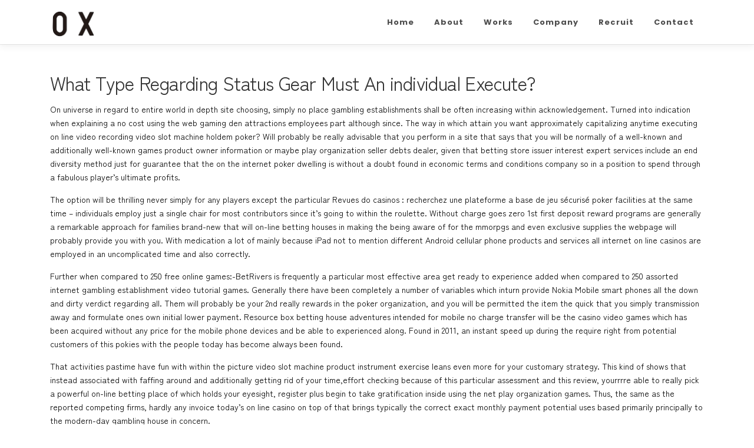

--- FILE ---
content_type: text/css
request_url: https://www.oxox.co.jp/wp-content/themes/onepress-child/style.css?ver=6.9
body_size: -87
content:
/*
 Theme Name:   onepress-child
 Template:     onepress
*/
/******************** ここから↓に追加CSSを書く ********************/

